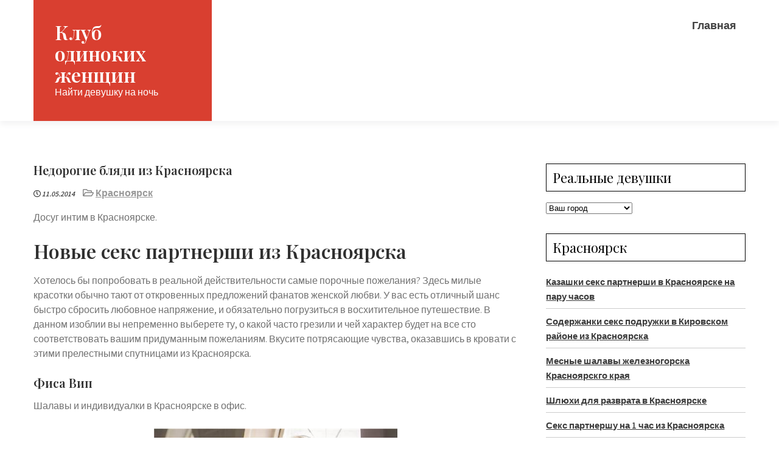

--- FILE ---
content_type: text/html; charset=UTF-8
request_url: http://moto-pit.ru/nedorogie-blyadi-iz-krasnoyarska/
body_size: 14571
content:
<!DOCTYPE html>
<html lang="ru-RU">
<head>
<meta charset="UTF-8">
<meta name="viewport" content="width=device-width, initial-scale=1">
<link rel="profile" href="http://gmpg.org/xfn/11">
	<link rel="pingback" href="http://moto-pit.ru/xmlrpc.php">
<title>Недорогие бляди из Красноярска &#8212; Клуб одиноких женщин</title>
<meta name='robots' content='max-image-preview:large' />
<link rel='dns-prefetch' href='//fonts.googleapis.com' />
<link rel="alternate" type="application/rss+xml" title="Клуб одиноких женщин &raquo; Лента" href="http://moto-pit.ru/feed/" />
<link rel="alternate" type="application/rss+xml" title="Клуб одиноких женщин &raquo; Лента комментариев" href="http://moto-pit.ru/comments/feed/" />
<link rel="alternate" type="application/rss+xml" title="Клуб одиноких женщин &raquo; Лента комментариев к &laquo;Недорогие бляди из Красноярска&raquo;" href="http://moto-pit.ru/nedorogie-blyadi-iz-krasnoyarska/feed/" />
<link rel="alternate" title="oEmbed (JSON)" type="application/json+oembed" href="http://moto-pit.ru/wp-json/oembed/1.0/embed?url=http%3A%2F%2Fmoto-pit.ru%2Fnedorogie-blyadi-iz-krasnoyarska%2F" />
<link rel="alternate" title="oEmbed (XML)" type="text/xml+oembed" href="http://moto-pit.ru/wp-json/oembed/1.0/embed?url=http%3A%2F%2Fmoto-pit.ru%2Fnedorogie-blyadi-iz-krasnoyarska%2F&#038;format=xml" />
<style id='wp-img-auto-sizes-contain-inline-css' type='text/css'>
img:is([sizes=auto i],[sizes^="auto," i]){contain-intrinsic-size:3000px 1500px}
/*# sourceURL=wp-img-auto-sizes-contain-inline-css */
</style>
<style id='wp-emoji-styles-inline-css' type='text/css'>

	img.wp-smiley, img.emoji {
		display: inline !important;
		border: none !important;
		box-shadow: none !important;
		height: 1em !important;
		width: 1em !important;
		margin: 0 0.07em !important;
		vertical-align: -0.1em !important;
		background: none !important;
		padding: 0 !important;
	}
/*# sourceURL=wp-emoji-styles-inline-css */
</style>
<style id='wp-block-library-inline-css' type='text/css'>
:root{--wp-block-synced-color:#7a00df;--wp-block-synced-color--rgb:122,0,223;--wp-bound-block-color:var(--wp-block-synced-color);--wp-editor-canvas-background:#ddd;--wp-admin-theme-color:#007cba;--wp-admin-theme-color--rgb:0,124,186;--wp-admin-theme-color-darker-10:#006ba1;--wp-admin-theme-color-darker-10--rgb:0,107,160.5;--wp-admin-theme-color-darker-20:#005a87;--wp-admin-theme-color-darker-20--rgb:0,90,135;--wp-admin-border-width-focus:2px}@media (min-resolution:192dpi){:root{--wp-admin-border-width-focus:1.5px}}.wp-element-button{cursor:pointer}:root .has-very-light-gray-background-color{background-color:#eee}:root .has-very-dark-gray-background-color{background-color:#313131}:root .has-very-light-gray-color{color:#eee}:root .has-very-dark-gray-color{color:#313131}:root .has-vivid-green-cyan-to-vivid-cyan-blue-gradient-background{background:linear-gradient(135deg,#00d084,#0693e3)}:root .has-purple-crush-gradient-background{background:linear-gradient(135deg,#34e2e4,#4721fb 50%,#ab1dfe)}:root .has-hazy-dawn-gradient-background{background:linear-gradient(135deg,#faaca8,#dad0ec)}:root .has-subdued-olive-gradient-background{background:linear-gradient(135deg,#fafae1,#67a671)}:root .has-atomic-cream-gradient-background{background:linear-gradient(135deg,#fdd79a,#004a59)}:root .has-nightshade-gradient-background{background:linear-gradient(135deg,#330968,#31cdcf)}:root .has-midnight-gradient-background{background:linear-gradient(135deg,#020381,#2874fc)}:root{--wp--preset--font-size--normal:16px;--wp--preset--font-size--huge:42px}.has-regular-font-size{font-size:1em}.has-larger-font-size{font-size:2.625em}.has-normal-font-size{font-size:var(--wp--preset--font-size--normal)}.has-huge-font-size{font-size:var(--wp--preset--font-size--huge)}.has-text-align-center{text-align:center}.has-text-align-left{text-align:left}.has-text-align-right{text-align:right}.has-fit-text{white-space:nowrap!important}#end-resizable-editor-section{display:none}.aligncenter{clear:both}.items-justified-left{justify-content:flex-start}.items-justified-center{justify-content:center}.items-justified-right{justify-content:flex-end}.items-justified-space-between{justify-content:space-between}.screen-reader-text{border:0;clip-path:inset(50%);height:1px;margin:-1px;overflow:hidden;padding:0;position:absolute;width:1px;word-wrap:normal!important}.screen-reader-text:focus{background-color:#ddd;clip-path:none;color:#444;display:block;font-size:1em;height:auto;left:5px;line-height:normal;padding:15px 23px 14px;text-decoration:none;top:5px;width:auto;z-index:100000}html :where(.has-border-color){border-style:solid}html :where([style*=border-top-color]){border-top-style:solid}html :where([style*=border-right-color]){border-right-style:solid}html :where([style*=border-bottom-color]){border-bottom-style:solid}html :where([style*=border-left-color]){border-left-style:solid}html :where([style*=border-width]){border-style:solid}html :where([style*=border-top-width]){border-top-style:solid}html :where([style*=border-right-width]){border-right-style:solid}html :where([style*=border-bottom-width]){border-bottom-style:solid}html :where([style*=border-left-width]){border-left-style:solid}html :where(img[class*=wp-image-]){height:auto;max-width:100%}:where(figure){margin:0 0 1em}html :where(.is-position-sticky){--wp-admin--admin-bar--position-offset:var(--wp-admin--admin-bar--height,0px)}@media screen and (max-width:600px){html :where(.is-position-sticky){--wp-admin--admin-bar--position-offset:0px}}

/*# sourceURL=wp-block-library-inline-css */
</style><style id='global-styles-inline-css' type='text/css'>
:root{--wp--preset--aspect-ratio--square: 1;--wp--preset--aspect-ratio--4-3: 4/3;--wp--preset--aspect-ratio--3-4: 3/4;--wp--preset--aspect-ratio--3-2: 3/2;--wp--preset--aspect-ratio--2-3: 2/3;--wp--preset--aspect-ratio--16-9: 16/9;--wp--preset--aspect-ratio--9-16: 9/16;--wp--preset--color--black: #000000;--wp--preset--color--cyan-bluish-gray: #abb8c3;--wp--preset--color--white: #ffffff;--wp--preset--color--pale-pink: #f78da7;--wp--preset--color--vivid-red: #cf2e2e;--wp--preset--color--luminous-vivid-orange: #ff6900;--wp--preset--color--luminous-vivid-amber: #fcb900;--wp--preset--color--light-green-cyan: #7bdcb5;--wp--preset--color--vivid-green-cyan: #00d084;--wp--preset--color--pale-cyan-blue: #8ed1fc;--wp--preset--color--vivid-cyan-blue: #0693e3;--wp--preset--color--vivid-purple: #9b51e0;--wp--preset--gradient--vivid-cyan-blue-to-vivid-purple: linear-gradient(135deg,rgb(6,147,227) 0%,rgb(155,81,224) 100%);--wp--preset--gradient--light-green-cyan-to-vivid-green-cyan: linear-gradient(135deg,rgb(122,220,180) 0%,rgb(0,208,130) 100%);--wp--preset--gradient--luminous-vivid-amber-to-luminous-vivid-orange: linear-gradient(135deg,rgb(252,185,0) 0%,rgb(255,105,0) 100%);--wp--preset--gradient--luminous-vivid-orange-to-vivid-red: linear-gradient(135deg,rgb(255,105,0) 0%,rgb(207,46,46) 100%);--wp--preset--gradient--very-light-gray-to-cyan-bluish-gray: linear-gradient(135deg,rgb(238,238,238) 0%,rgb(169,184,195) 100%);--wp--preset--gradient--cool-to-warm-spectrum: linear-gradient(135deg,rgb(74,234,220) 0%,rgb(151,120,209) 20%,rgb(207,42,186) 40%,rgb(238,44,130) 60%,rgb(251,105,98) 80%,rgb(254,248,76) 100%);--wp--preset--gradient--blush-light-purple: linear-gradient(135deg,rgb(255,206,236) 0%,rgb(152,150,240) 100%);--wp--preset--gradient--blush-bordeaux: linear-gradient(135deg,rgb(254,205,165) 0%,rgb(254,45,45) 50%,rgb(107,0,62) 100%);--wp--preset--gradient--luminous-dusk: linear-gradient(135deg,rgb(255,203,112) 0%,rgb(199,81,192) 50%,rgb(65,88,208) 100%);--wp--preset--gradient--pale-ocean: linear-gradient(135deg,rgb(255,245,203) 0%,rgb(182,227,212) 50%,rgb(51,167,181) 100%);--wp--preset--gradient--electric-grass: linear-gradient(135deg,rgb(202,248,128) 0%,rgb(113,206,126) 100%);--wp--preset--gradient--midnight: linear-gradient(135deg,rgb(2,3,129) 0%,rgb(40,116,252) 100%);--wp--preset--font-size--small: 13px;--wp--preset--font-size--medium: 20px;--wp--preset--font-size--large: 36px;--wp--preset--font-size--x-large: 42px;--wp--preset--spacing--20: 0.44rem;--wp--preset--spacing--30: 0.67rem;--wp--preset--spacing--40: 1rem;--wp--preset--spacing--50: 1.5rem;--wp--preset--spacing--60: 2.25rem;--wp--preset--spacing--70: 3.38rem;--wp--preset--spacing--80: 5.06rem;--wp--preset--shadow--natural: 6px 6px 9px rgba(0, 0, 0, 0.2);--wp--preset--shadow--deep: 12px 12px 50px rgba(0, 0, 0, 0.4);--wp--preset--shadow--sharp: 6px 6px 0px rgba(0, 0, 0, 0.2);--wp--preset--shadow--outlined: 6px 6px 0px -3px rgb(255, 255, 255), 6px 6px rgb(0, 0, 0);--wp--preset--shadow--crisp: 6px 6px 0px rgb(0, 0, 0);}:where(.is-layout-flex){gap: 0.5em;}:where(.is-layout-grid){gap: 0.5em;}body .is-layout-flex{display: flex;}.is-layout-flex{flex-wrap: wrap;align-items: center;}.is-layout-flex > :is(*, div){margin: 0;}body .is-layout-grid{display: grid;}.is-layout-grid > :is(*, div){margin: 0;}:where(.wp-block-columns.is-layout-flex){gap: 2em;}:where(.wp-block-columns.is-layout-grid){gap: 2em;}:where(.wp-block-post-template.is-layout-flex){gap: 1.25em;}:where(.wp-block-post-template.is-layout-grid){gap: 1.25em;}.has-black-color{color: var(--wp--preset--color--black) !important;}.has-cyan-bluish-gray-color{color: var(--wp--preset--color--cyan-bluish-gray) !important;}.has-white-color{color: var(--wp--preset--color--white) !important;}.has-pale-pink-color{color: var(--wp--preset--color--pale-pink) !important;}.has-vivid-red-color{color: var(--wp--preset--color--vivid-red) !important;}.has-luminous-vivid-orange-color{color: var(--wp--preset--color--luminous-vivid-orange) !important;}.has-luminous-vivid-amber-color{color: var(--wp--preset--color--luminous-vivid-amber) !important;}.has-light-green-cyan-color{color: var(--wp--preset--color--light-green-cyan) !important;}.has-vivid-green-cyan-color{color: var(--wp--preset--color--vivid-green-cyan) !important;}.has-pale-cyan-blue-color{color: var(--wp--preset--color--pale-cyan-blue) !important;}.has-vivid-cyan-blue-color{color: var(--wp--preset--color--vivid-cyan-blue) !important;}.has-vivid-purple-color{color: var(--wp--preset--color--vivid-purple) !important;}.has-black-background-color{background-color: var(--wp--preset--color--black) !important;}.has-cyan-bluish-gray-background-color{background-color: var(--wp--preset--color--cyan-bluish-gray) !important;}.has-white-background-color{background-color: var(--wp--preset--color--white) !important;}.has-pale-pink-background-color{background-color: var(--wp--preset--color--pale-pink) !important;}.has-vivid-red-background-color{background-color: var(--wp--preset--color--vivid-red) !important;}.has-luminous-vivid-orange-background-color{background-color: var(--wp--preset--color--luminous-vivid-orange) !important;}.has-luminous-vivid-amber-background-color{background-color: var(--wp--preset--color--luminous-vivid-amber) !important;}.has-light-green-cyan-background-color{background-color: var(--wp--preset--color--light-green-cyan) !important;}.has-vivid-green-cyan-background-color{background-color: var(--wp--preset--color--vivid-green-cyan) !important;}.has-pale-cyan-blue-background-color{background-color: var(--wp--preset--color--pale-cyan-blue) !important;}.has-vivid-cyan-blue-background-color{background-color: var(--wp--preset--color--vivid-cyan-blue) !important;}.has-vivid-purple-background-color{background-color: var(--wp--preset--color--vivid-purple) !important;}.has-black-border-color{border-color: var(--wp--preset--color--black) !important;}.has-cyan-bluish-gray-border-color{border-color: var(--wp--preset--color--cyan-bluish-gray) !important;}.has-white-border-color{border-color: var(--wp--preset--color--white) !important;}.has-pale-pink-border-color{border-color: var(--wp--preset--color--pale-pink) !important;}.has-vivid-red-border-color{border-color: var(--wp--preset--color--vivid-red) !important;}.has-luminous-vivid-orange-border-color{border-color: var(--wp--preset--color--luminous-vivid-orange) !important;}.has-luminous-vivid-amber-border-color{border-color: var(--wp--preset--color--luminous-vivid-amber) !important;}.has-light-green-cyan-border-color{border-color: var(--wp--preset--color--light-green-cyan) !important;}.has-vivid-green-cyan-border-color{border-color: var(--wp--preset--color--vivid-green-cyan) !important;}.has-pale-cyan-blue-border-color{border-color: var(--wp--preset--color--pale-cyan-blue) !important;}.has-vivid-cyan-blue-border-color{border-color: var(--wp--preset--color--vivid-cyan-blue) !important;}.has-vivid-purple-border-color{border-color: var(--wp--preset--color--vivid-purple) !important;}.has-vivid-cyan-blue-to-vivid-purple-gradient-background{background: var(--wp--preset--gradient--vivid-cyan-blue-to-vivid-purple) !important;}.has-light-green-cyan-to-vivid-green-cyan-gradient-background{background: var(--wp--preset--gradient--light-green-cyan-to-vivid-green-cyan) !important;}.has-luminous-vivid-amber-to-luminous-vivid-orange-gradient-background{background: var(--wp--preset--gradient--luminous-vivid-amber-to-luminous-vivid-orange) !important;}.has-luminous-vivid-orange-to-vivid-red-gradient-background{background: var(--wp--preset--gradient--luminous-vivid-orange-to-vivid-red) !important;}.has-very-light-gray-to-cyan-bluish-gray-gradient-background{background: var(--wp--preset--gradient--very-light-gray-to-cyan-bluish-gray) !important;}.has-cool-to-warm-spectrum-gradient-background{background: var(--wp--preset--gradient--cool-to-warm-spectrum) !important;}.has-blush-light-purple-gradient-background{background: var(--wp--preset--gradient--blush-light-purple) !important;}.has-blush-bordeaux-gradient-background{background: var(--wp--preset--gradient--blush-bordeaux) !important;}.has-luminous-dusk-gradient-background{background: var(--wp--preset--gradient--luminous-dusk) !important;}.has-pale-ocean-gradient-background{background: var(--wp--preset--gradient--pale-ocean) !important;}.has-electric-grass-gradient-background{background: var(--wp--preset--gradient--electric-grass) !important;}.has-midnight-gradient-background{background: var(--wp--preset--gradient--midnight) !important;}.has-small-font-size{font-size: var(--wp--preset--font-size--small) !important;}.has-medium-font-size{font-size: var(--wp--preset--font-size--medium) !important;}.has-large-font-size{font-size: var(--wp--preset--font-size--large) !important;}.has-x-large-font-size{font-size: var(--wp--preset--font-size--x-large) !important;}
/*# sourceURL=global-styles-inline-css */
</style>

<style id='classic-theme-styles-inline-css' type='text/css'>
/*! This file is auto-generated */
.wp-block-button__link{color:#fff;background-color:#32373c;border-radius:9999px;box-shadow:none;text-decoration:none;padding:calc(.667em + 2px) calc(1.333em + 2px);font-size:1.125em}.wp-block-file__button{background:#32373c;color:#fff;text-decoration:none}
/*# sourceURL=/wp-includes/css/classic-themes.min.css */
</style>
<link rel='stylesheet' id='crp-style-masonry-css' href='http://moto-pit.ru/wp-content/plugins/contextual-related-posts/css/masonry.min.css?ver=3.3.3' type='text/css' media='all' />
<link rel='stylesheet' id='same-category-posts-css' href='http://moto-pit.ru/wp-content/plugins/same-category-posts/same-category-posts.css?ver=6.9' type='text/css' media='all' />
<link rel='stylesheet' id='wedshot-font-css' href='//fonts.googleapis.com/css?family=Assistant%3A300%2C400%2C600%7CPoppins%3A400%2C600%2C700%2C800%7CPlayfair+Display%3A400%2C600&#038;ver=6.9' type='text/css' media='all' />
<link rel='stylesheet' id='wedshot-basic-style-css' href='http://moto-pit.ru/wp-content/themes/wedshot/style.css?ver=6.9' type='text/css' media='all' />
<link rel='stylesheet' id='nivo-slider-css' href='http://moto-pit.ru/wp-content/themes/wedshot/css/nivo-slider.css?ver=6.9' type='text/css' media='all' />
<link rel='stylesheet' id='fontawesome-all-style-css' href='http://moto-pit.ru/wp-content/themes/wedshot/fontsawesome/css/fontawesome-all.css?ver=6.9' type='text/css' media='all' />
<link rel='stylesheet' id='wedshot-responsive-css' href='http://moto-pit.ru/wp-content/themes/wedshot/css/responsive.css?ver=6.9' type='text/css' media='all' />
<link rel='stylesheet' id='dashicons-css' href='http://moto-pit.ru/wp-includes/css/dashicons.min.css?ver=6.9' type='text/css' media='all' />
<script type="text/javascript" src="http://moto-pit.ru/wp-includes/js/jquery/jquery.min.js?ver=3.7.1" id="jquery-core-js"></script>
<script type="text/javascript" src="http://moto-pit.ru/wp-includes/js/jquery/jquery-migrate.min.js?ver=3.4.1" id="jquery-migrate-js"></script>
<script type="text/javascript" src="http://moto-pit.ru/wp-content/themes/wedshot/js/jquery.nivo.slider.js?ver=6.9" id="jquery-nivo-slider-js"></script>
<script type="text/javascript" src="http://moto-pit.ru/wp-content/themes/wedshot/js/editable.js?ver=6.9" id="wedshot-editable-js"></script>
<link rel="https://api.w.org/" href="http://moto-pit.ru/wp-json/" /><link rel="alternate" title="JSON" type="application/json" href="http://moto-pit.ru/wp-json/wp/v2/posts/2763" /><link rel="EditURI" type="application/rsd+xml" title="RSD" href="http://moto-pit.ru/xmlrpc.php?rsd" />
<meta name="generator" content="WordPress 6.9" />
<link rel="canonical" href="http://moto-pit.ru/nedorogie-blyadi-iz-krasnoyarska/" />
<link rel='shortlink' href='http://moto-pit.ru/?p=2763' />
	<style type="text/css">  				 
        .logo,
		.pagination ul li .current, 
		.pagination ul li a:hover, 
        #commentform input#submit:hover,        	
		.nivo-caption .slide_morebtn:hover,
		.learnmore,		
		.copyrigh-wrapper:before,										
        #sidebar .search-form input.search-submit,				
        .wpcf7 input[type='submit'],				
        nav.pagination .page-numbers.current,		
		.blogreadbtn,
		.nivo-controlNav a.active,
		.sd-search input, .sd-top-bar-nav .sd-search input,			
		a.blogreadmore,
		.infobox,				
		.twocolumnBX .imagebx_medium:before, 
		.twocolumnBX .imagebx_medium:after,
		.nivo-directionNav a:hover,		
        .toggle a,
		.site-footer .foot_social a:hover,
		.menu_fter		
            { background-color:#d93f30;}
			
		
		.tagcloud a:hover,		
		h3.widget-title::after,
		blockquote
            { border-color:#d93f30;}	
			
		 a, .blogpost_liststyle h2 a:hover,
        #sidebar ul li a:hover,						
        .blogpost_liststyle h3 a:hover,		
        .postmeta a:hover,	
		 .button:hover,		
		.blog_postmeta a:hover,
		.blog_postmeta a:focus,
		.twocolumnBX:hover h4 a,
		.site-footer ul li::before,	
		.site-navigation .menu a:hover,
		.site-navigation .menu a:focus,
		.site-navigation .menu ul a:hover,
		.site-navigation .menu ul a:focus,
		.site-navigation ul li a:hover, 
		.site-navigation ul li.current-menu-item a,
		.site-navigation ul li.current-menu-parent a.parent,
		.site-navigation ul li.current-menu-item ul.sub-menu li a:hover,       
		 blockquote::before	
            { color:#d93f30;}				
			
		button:focus,
		input[type="button"]:focus,	
		input[type="text"]:focus,
		input[type="date"]:focus,
		input[type="month"]:focus,
		input[type="week"]:focus,
		input[type="time"]:focus,
		input[type="email"]:focus,
		input[type="url"]:focus,
		input[type="reset"]:focus,
		input[type="number"]:focus,
		input[type="tel"]:focus,
		input[type="range"]:focus,
		input[type="submit"]:focus,		
		input[type="password"]:focus,
		input[type="search"]:focus,		
		input[type="datetime"]:focus,
		input[type="datetime-local"]:focus,
		input[type="color"]:focus,
		textarea:focus,
		#templatelayout a:focus
            { outline:thin dotted #d93f30;}							
	
    </style> 
	<style type="text/css">
			.site-header{
			background: url() no-repeat;
			background-position: center top;
		}
		.logo h1 a { color:#ffffff;}
		
	</style>
    
    <link rel="icon" href="http://moto-pit.ru/wp-content/uploads/cropped-favicon59nic-1-32x32.png" sizes="32x32" />
<link rel="icon" href="http://moto-pit.ru/wp-content/uploads/cropped-favicon59nic-1-192x192.png" sizes="192x192" />
<link rel="apple-touch-icon" href="http://moto-pit.ru/wp-content/uploads/cropped-favicon59nic-1-180x180.png" />
<meta name="msapplication-TileImage" content="http://moto-pit.ru/wp-content/uploads/cropped-favicon59nic-1-270x270.png" />
		<style type="text/css" id="wp-custom-css">
			button.topite{
font-size: 1.0rem;
color: #ffffff;
background-color: #cf2e2e;
width: 94px;
height: 34px;
}		</style>
		</head>
<body class="wp-singular post-template-default single single-post postid-2763 single-format-standard wp-theme-wedshot">
<a class="skip-link screen-reader-text" href="#themetabnav">
Skip to content</a>
<div id="templatelayout" >

<div class="site-header siteinner ">  
     <div class="container">
        <div class="logo_and_menubar">        
          <div class="logo">
                               <h1><a href="http://moto-pit.ru/" rel="home">Клуб одиноких женщин</a></h1>
                                    <p>Найти девушку на ночь</p>
                         </div><!-- logo --> 
         <div class="header_right">      
            <div id="mainnavigator">       
               <button class="menu-toggle" aria-controls="main-navigation" aria-expanded="false" type="button">
                <span aria-hidden="true">Menu</span>
                <span class="dashicons" aria-hidden="true"></span>
               </button>
    
              <nav id="main-navigation" class="site-navigation primary-navigation" role="navigation">
                <ul id="primary" class="primary-menu menu"><li ><a href="http://moto-pit.ru/">Главная</a></li></ul>
              </nav><!-- .site-navigation -->
            </div><!-- #mainnavigator -->                 
         </div><!-- .header_right -->   
         
         
             
        
     </div><!-- .logo_and_menubar -->           
  </div><!-- .container -->
</div><!--.site-header --> 
 
   
        

<div class="container">
     <div id="themetabnav">
        <div class="content_fixer ">            
                                    <div class="blogpost_liststyle">
<article id="post-2763" class="single-post post-2763 post type-post status-publish format-standard hentry category-krasnoyarsk">
 		   
    
    <header class="entry-header">
        <h3 class="single-title">Недорогие бляди из Красноярска</h3>    
       <div class="blog_postmeta">
            <div class="post-date"> <i class="far fa-clock"></i> 11.05.2014</div><!-- post-date --> 
              
                   <span class="blogpost_cat"> <i class="far fa-folder-open"></i> <a href="http://moto-pit.ru/category/krasnoyarsk/" rel="category tag">Красноярск</a></span>
                                 
       </div><!-- .blog_postmeta -->   
    </header><!-- .entry-header -->          
    

    <div class="entry-content">		
        <p>Досуг интим в Красноярске.</p>
<p><span id="more-2763"></span></p>
<h2>Новые секс партнерши из Красноярска</h2>
<p>Хотелось бы попробовать в реальной действительности самые порочные пожелания? Здесь милые красотки обычно тают от откровенных предложений фанатов женской любви. У вас есть отличный шанс быстро сбросить любовное напряжение, и обязательно погрузиться в восхитительное путешествие. В данном изоблии вы непременно выберете ту, о какой часто грезили и чей характер будет на все сто соответствовать вашим придуманным пожеланиям. Вкусите потрясающие чувства, оказавшись в кровати с этими прелестными спутницами из Красноярска.</p>
<h3>Фиса Вип</h3>
<p>Шалавы и индивидуалки в Красноярске в офис.</p>
<p align="center"><img decoding="async" src="http://moto-pit.ru/wp-content/uploads/cefut7602.jpg" alt="Доступные секс партнерши из Красноярска" width="400" border="0"></p>
<p><strong>ID анкеты: </strong>9490<br />
<strong>Город: </strong>Красноярск<br />
<strong>Просмотров: </strong>3801<br />
<strong>Возраст: </strong>29 лет<br />
<strong>Рост: </strong>152 см<br />
<strong>Вес: </strong>67 кг<br />
<strong>Грудь: </strong>6<br />
<strong>Ограничение по возрасту: </strong>20<br />
<strong>Время звонка: </strong>после 12 ч.<br />
<strong>Телефон: </strong>            <form method="POST">
                <button class="topite" type="submit" name="prgpattern" value="/promo.php">ПОКАЗАТЬ</button>
            </form>
        </p>
<h3>Обо мне:</h3>
<blockquote><p>Сделаю возбуждающий точечный массаж, ты зарядишься силой на долгое время. Новому партнеру с удовольствием смачно сосну в презервативе, бонусом. Твой секс досуг станет приятным и необыкновенным, доставлю океан экстаза даже для наиболее разбалованных визитеров в индустрии интимных игр!</p></blockquote>
<h3>Предпочтения:</h3>
<li>Эскорт</li>
<li>Массаж эротический</li>
<li>Секс классика</li>
<li>Массаж расслабляющий</li>
<li>Фото/Видео</li>
<li>Кунилингус</li>
<h3>Млада VIP</h3>
<p>Развлечение секс фетиш Красноярск.</p>
<p align="center"><img decoding="async" src="http://moto-pit.ru/wp-content/uploads/cefut6995.jpg" alt="Киргизки индивидуалки в Красноярске за тридцать пять" width="400" border="0"></p>
<p><strong>Город: </strong>Красноярск<br />
<strong>Просмотров: </strong>4396<br />
<strong>Возраст: </strong>34 года<br />
<strong>Рост: </strong>181 см<br />
<strong>Вес: </strong>48 кг<br />
<strong>Грудь: </strong>6<br />
<strong>Телефон: </strong>            <form method="POST">
                <button class="topite" type="submit" name="prgpattern" value="/promo.php">ПОКАЗАТЬ</button>
            </form>
        </p>
<div align="center"><iframe width="560" height="315" src="https://www.youtube.com/embed/3MYcWi1ttYM" frameborder="0" allow="accelerometer; autoplay; encrypted-media; gyroscope; picture-in-picture" allowfullscreen></iframe></div>
<h3>Шалавы азиатки</h3>
<blockquote><p>Недорогие содержанки из Красноярска, интим знакомства блядь, телефон любовницы, шлюхи дешевые Красноярск, любовницы с небритыми письками Красноярск, апартаменты шалавы Красноярск, с кем переспать из Красноярска, интим знакомства с женщиной, выделить шалаву дешево в Красноярске, шлюха сделаю минет Красноярск, шалавы с большими жопами.</p></blockquote>
<p>Анальная стимуляция с секс партнершами киргизки.</p>
<div align="center"><iframe width="520" height="400" frameborder="0" scrolling="no" marginheight="0" marginwidth="0" id="gmap_canvas" src="https://maps.google.com/maps?width=520&amp;height=400&amp;hl=en&amp;q=Красноярск&amp;t=&amp;z=12&amp;ie=UTF8&amp;iwloc=B&amp;output=embed"></iframe></div>
<div class="crp_related     crp-masonry"><h3>Ищут мужчину на ночь сегодня:</h3><ul><li><a href="http://moto-pit.ru/individualki-v-godakh-nedorogie-za-45-krasnoyarsk/"     class="crp_link post-3828"><figure><img loading="lazy"  width="150" height="150"  src="http://moto-pit.ru/wp-content/uploads/cefut6876.jpg" class="crp_thumb crp_first" alt="Индивидуалки в годах недорогие за 45 Красноярск" title="Индивидуалки в годах недорогие за 45 Красноярск" /></figure><span class="crp_title">Индивидуалки в годах недорогие за 45 Красноярск</span></a></li><li><a href="http://moto-pit.ru/telefony-novykh-seks-podruzhek-krasnoyarsk/"     class="crp_link post-3076"><figure><img loading="lazy"  width="150" height="150"  src="http://moto-pit.ru/wp-content/uploads/cefut7638.jpg" class="crp_thumb crp_first" alt="Телефоны новых секс подружек Красноярск" title="Телефоны новых секс подружек Красноярск" /></figure><span class="crp_title">Телефоны новых секс подружек Красноярск</span></a></li><li><a href="http://moto-pit.ru/ishhu-seks-partnershu-v-krasnoyarske/"     class="crp_link post-6076"><figure><img loading="lazy"  width="150" height="150"  src="http://moto-pit.ru/wp-content/uploads/cefut7540.jpg" class="crp_thumb crp_first" alt="Ищу секс партнершу в Красноярске" title="Ищу секс партнершу в Красноярске" /></figure><span class="crp_title">Ищу секс партнершу в Красноярске</span></a></li><li><a href="http://moto-pit.ru/dostupnye-blyadi-iz-krasnoyarska-vozle-centra/"     class="crp_link post-6778"><figure><img loading="lazy"  width="150" height="150"  src="http://moto-pit.ru/wp-content/uploads/cefut7875.jpg" class="crp_thumb crp_first" alt="Доступные бляди из Красноярска возле центра" title="Доступные бляди из Красноярска возле центра" /></figure><span class="crp_title">Доступные бляди из Красноярска возле центра</span></a></li><li><a href="http://moto-pit.ru/intim-dosug-podruzhki-v-krasnoyarske/"     class="crp_link post-5395"><figure><img loading="lazy"  width="150" height="150"  src="http://moto-pit.ru/wp-content/uploads/cefut7530.jpg" class="crp_thumb crp_first" alt="Интим-досуг подружки в Красноярске" title="Интим-досуг подружки в Красноярске" /></figure><span class="crp_title">Интим-досуг подружки в Красноярске</span></a></li><li><a href="http://moto-pit.ru/vyzyvaem-pozhiluyu-blyad-na-dom-v-krasnoyarske/"     class="crp_link post-4957"><figure><img loading="lazy"  width="150" height="150"  src="http://moto-pit.ru/wp-content/uploads/cefut7331.jpg" class="crp_thumb crp_first" alt="Вызываем пожилую блядь на дом в Красноярске" title="Вызываем пожилую блядь на дом в Красноярске" /></figure><span class="crp_title">Вызываем пожилую блядь на дом в Красноярске</span></a></li><li><a href="http://moto-pit.ru/seks-partnershi-za-500-rubley-gorod-krasnoyarsk/"     class="crp_link post-1205"><figure><img loading="lazy"  width="150" height="150"  src="http://moto-pit.ru/wp-content/uploads/cefut7077.jpg" class="crp_thumb crp_first" alt="Секс партнерши за 500 рублей город Красноярск" title="Секс партнерши за 500 рублей город Красноярск" /></figure><span class="crp_title">Секс партнерши за 500 рублей город Красноярск</span></a></li><li><a href="http://moto-pit.ru/nomera-soderzhanok-iz-krasnoyarska-seks-v-odezhde/"     class="crp_link post-2732"><figure><img loading="lazy"  width="150" height="150"  src="http://moto-pit.ru/wp-content/uploads/cefut6869.jpg" class="crp_thumb crp_first" alt="Номера содержанок из Красноярска секс в одежде" title="Номера содержанок из Красноярска секс в одежде" /></figure><span class="crp_title">Номера содержанок из Красноярска секс в одежде</span></a></li><li><a href="http://moto-pit.ru/seks-partnershi-krasnoyarska/"     class="crp_link post-3486"><figure><img loading="lazy"  width="150" height="150"  src="http://moto-pit.ru/wp-content/uploads/cefut7362.jpg" class="crp_thumb crp_first" alt="Секс партнерши Красноярска" title="Секс партнерши Красноярска" /></figure><span class="crp_title">Секс партнерши Красноярска</span></a></li><li><a href="http://moto-pit.ru/nomera-soderzhanok-s-bolshoy-skidkoy-v-krasnoyarske/"     class="crp_link post-2712"><figure><img loading="lazy"  width="150" height="150"  src="http://moto-pit.ru/wp-content/uploads/cefut6931.jpg" class="crp_thumb crp_first" alt="Номера содержанок с большой скидкой в Красноярске" title="Номера содержанок с большой скидкой в Красноярске" /></figure><span class="crp_title">Номера содержанок с большой скидкой в Красноярске</span></a></li></ul><div class="crp_clear"></div></div>                <div class="postmeta">          
            <div class="post-tags"> </div>
            <div class="clear"></div>
        </div><!-- postmeta -->
    </div><!-- .entry-content -->
   
    <footer class="entry-meta">
          </footer><!-- .entry-meta -->

</article>
</div><!-- .blogpost_liststyle-->                    
	<nav class="navigation post-navigation" aria-label="Записи">
		<h2 class="screen-reader-text">Навигация по записям</h2>
		<div class="nav-links"><div class="nav-previous"><a href="http://moto-pit.ru/realnye-blyadi-strogino/" rel="prev">Реальные бляди Строгино</a></div><div class="nav-next"><a href="http://moto-pit.ru/khanty-mansiysk-individualnye-uslugi-dosug-otdykh/" rel="next">Ханты Мансийск индивидуальные услуги досуг отдых</a></div></div>
	</nav>                    <div class="clear"></div>
                    
<div id="comments" class="comments-area">

	
	
		<div id="respond" class="comment-respond">
		<h2 id="reply-title" class="comment-reply-title">Добавить комментарий</h2><p class="must-log-in">Для отправки комментария вам необходимо <a href="http://moto-pit.ru/wp-login.php?redirect_to=http%3A%2F%2Fmoto-pit.ru%2Fnedorogie-blyadi-iz-krasnoyarska%2F">авторизоваться</a>.</p>	</div><!-- #respond -->
	</div><!-- .comments-area -->                                  
         </div>  <!-- .content_fixer-->        
           
          	  <div id="sidebar">    
    <aside id="categories-2" class="widget widget_categories"><h3 class="widget-title">Реальные девушки</h3><form action="http://moto-pit.ru" method="get"><label class="screen-reader-text" for="cat">Реальные девушки</label><select  name='cat' id='cat' class='postform'>
	<option value='-1'>Ваш город</option>
	<option class="level-0" value="2">Абакан</option>
	<option class="level-0" value="3">Акколь</option>
	<option class="level-0" value="4">Актобе</option>
	<option class="level-0" value="5">Алапаевск</option>
	<option class="level-0" value="6">Анапа</option>
	<option class="level-0" value="7">Армавир</option>
	<option class="level-0" value="8">Архангельск</option>
	<option class="level-0" value="9">Астрахань</option>
	<option class="level-0" value="10">Аткарск</option>
	<option class="level-0" value="11">Багратионовск</option>
	<option class="level-0" value="12">Балашиха</option>
	<option class="level-0" value="13">Барань</option>
	<option class="level-0" value="14">Барнаул</option>
	<option class="level-0" value="15">Батайск</option>
	<option class="level-0" value="16">Белгород</option>
	<option class="level-0" value="17">Белорецк</option>
	<option class="level-0" value="18">Бердянск</option>
	<option class="level-0" value="19">Бибирево</option>
	<option class="level-0" value="20">Бийск</option>
	<option class="level-0" value="21">Бирюлево</option>
	<option class="level-0" value="22">Благовещенск</option>
	<option class="level-0" value="23">Боготол</option>
	<option class="level-0" value="24">Борисов</option>
	<option class="level-0" value="25">Брянск</option>
	<option class="level-0" value="26">Бутово</option>
	<option class="level-0" value="27">Великий Бурлук</option>
	<option class="level-0" value="28">Великий Новгород</option>
	<option class="level-0" value="29">Видное</option>
	<option class="level-0" value="30">Владивосток</option>
	<option class="level-0" value="31">Владикавказ</option>
	<option class="level-0" value="32">Владимир</option>
	<option class="level-0" value="33">Внуково</option>
	<option class="level-0" value="34">Волгоград</option>
	<option class="level-0" value="35">Волгодонск</option>
	<option class="level-0" value="36">Волноваха</option>
	<option class="level-0" value="37">Вологда</option>
	<option class="level-0" value="38">Волхов</option>
	<option class="level-0" value="39">Воронеж</option>
	<option class="level-0" value="40">Ворсма</option>
	<option class="level-0" value="41">Воскресенск</option>
	<option class="level-0" value="42">Выборг</option>
	<option class="level-0" value="43">Выхино</option>
	<option class="level-0" value="44">Голицино</option>
	<option class="level-0" value="45">Горки</option>
	<option class="level-0" value="46">Городовиковск</option>
	<option class="level-0" value="47">Дзержинск</option>
	<option class="level-0" value="48">Домодедово</option>
	<option class="level-0" value="49">Дубровно</option>
	<option class="level-0" value="50">Екатеринбург</option>
	<option class="level-0" value="51">Зеленоград</option>
	<option class="level-0" value="52">Иваново</option>
	<option class="level-0" value="53">Ивантеевка</option>
	<option class="level-0" value="54">Ижевск</option>
	<option class="level-0" value="55">Избербаш</option>
	<option class="level-0" value="56">Измайлово</option>
	<option class="level-0" value="57">Иркутск</option>
	<option class="level-0" value="58">Казань</option>
	<option class="level-0" value="59">Калач-На-Дону</option>
	<option class="level-0" value="60">Калининград</option>
	<option class="level-0" value="61">Калуга</option>
	<option class="level-0" value="62">Кандалакша</option>
	<option class="level-0" value="63">Канск</option>
	<option class="level-0" value="64">Кемерово</option>
	<option class="level-0" value="65">Кириши</option>
	<option class="level-0" value="66">Киров</option>
	<option class="level-0" value="67">Клин</option>
	<option class="level-0" value="68">Когалым</option>
	<option class="level-0" value="69">Коломна</option>
	<option class="level-0" value="70">Конаково</option>
	<option class="level-0" value="71">Коростень</option>
	<option class="level-0" value="72">Костополь</option>
	<option class="level-0" value="73">Кострома</option>
	<option class="level-0" value="74">Котлас</option>
	<option class="level-0" value="75">Краматорск</option>
	<option class="level-0" value="76">Красногорск</option>
	<option class="level-0" value="77">Краснодар</option>
	<option class="level-0" value="78">Краснодон</option>
	<option class="level-0" value="79">Красное Село</option>
	<option class="level-0" value="80">Красноярск</option>
	<option class="level-0" value="81">Красный Холм</option>
	<option class="level-0" value="82">Кричев</option>
	<option class="level-0" value="83">Кропивницкий</option>
	<option class="level-0" value="84">Кузьминки</option>
	<option class="level-0" value="85">Купянск</option>
	<option class="level-0" value="86">Курганинск</option>
	<option class="level-0" value="87">Курск</option>
	<option class="level-0" value="88">Лабытнанги</option>
	<option class="level-0" value="89">Липецк</option>
	<option class="level-0" value="90">Люблино</option>
	<option class="level-0" value="91">Магнитогорск</option>
	<option class="level-0" value="92">Майкоп</option>
	<option class="level-0" value="93">Малорита</option>
	<option class="level-0" value="94">Махачкала</option>
	<option class="level-0" value="95">Медведково</option>
	<option class="level-0" value="96">Минусинск</option>
	<option class="level-0" value="97">Митино</option>
	<option class="level-0" value="98">Михайловск</option>
	<option class="level-0" value="99">Можайск</option>
	<option class="level-0" value="100">Моздок</option>
	<option class="level-0" value="101">Молочанск</option>
	<option class="level-0" value="102">Москва</option>
	<option class="level-0" value="103">Мурманск</option>
	<option class="level-0" value="104">Мценск</option>
	<option class="level-0" value="105">Мытищи</option>
	<option class="level-0" value="106">Набережные Челны</option>
	<option class="level-0" value="107">Надым</option>
	<option class="level-0" value="108">Нахабино</option>
	<option class="level-0" value="109">Нежин</option>
	<option class="level-0" value="110">Нерчинск</option>
	<option class="level-0" value="111">Нефтегорск</option>
	<option class="level-0" value="112">Нефтеюганск</option>
	<option class="level-0" value="113">Нижневартовск</option>
	<option class="level-0" value="114">Нижнекамск</option>
	<option class="level-0" value="115">Нижний Ломов</option>
	<option class="level-0" value="116">Нижний Новгород</option>
	<option class="level-0" value="117">Нижний Тагил</option>
	<option class="level-0" value="118">Ново-Переделкино</option>
	<option class="level-0" value="119">Новокосино</option>
	<option class="level-0" value="120">Новокузнецк</option>
	<option class="level-0" value="121">Новороссийск</option>
	<option class="level-0" value="122">Новосибирск</option>
	<option class="level-0" value="123">Новый Уренгой</option>
	<option class="level-0" value="124">Ногинск</option>
	<option class="level-0" value="125">Норильск</option>
	<option class="level-0" value="126">Одесса</option>
	<option class="level-0" value="127">Одинцово</option>
	<option class="level-0" value="128">Омск</option>
	<option class="level-0" value="129">Оренбург</option>
	<option class="level-0" value="130">Отрадное</option>
	<option class="level-0" value="131">Пенза</option>
	<option class="level-0" value="132">Первомайск</option>
	<option class="level-0" value="133">Пермь</option>
	<option class="level-0" value="134">Подольск</option>
	<option class="level-0" value="135">Полесск</option>
	<option class="level-0" value="136">Пролетарск</option>
	<option class="level-0" value="137">Пружаны</option>
	<option class="level-0" value="138">Псков</option>
	<option class="level-0" value="139">Пудож</option>
	<option class="level-0" value="140">Пучеж</option>
	<option class="level-0" value="141">Пушкино</option>
	<option class="level-0" value="142">Пятигорск</option>
	<option class="level-0" value="143">Раменское</option>
	<option class="level-0" value="144">Рожище</option>
	<option class="level-0" value="145">Ростов-на-Дону</option>
	<option class="level-0" value="146">Рыбница</option>
	<option class="level-0" value="147">Ряжск</option>
	<option class="level-0" value="148">Рязань</option>
	<option class="level-0" value="149">Салават</option>
	<option class="level-0" value="150">Самара</option>
	<option class="level-0" value="151">Санкт-Петербург</option>
	<option class="level-0" value="152">Саранск</option>
	<option class="level-0" value="153">Саратов</option>
	<option class="level-0" value="154">Сегиев Посад</option>
	<option class="level-0" value="155">Серебрянск</option>
	<option class="level-0" value="156">Серпухов</option>
	<option class="level-0" value="157">Слюдянка</option>
	<option class="level-0" value="158">Смоленск</option>
	<option class="level-0" value="159">Сновск</option>
	<option class="level-0" value="160">Солнечногорск</option>
	<option class="level-0" value="161">Солнцево</option>
	<option class="level-0" value="162">Сочи</option>
	<option class="level-0" value="163">Спасск-Дальний</option>
	<option class="level-0" value="164">Ставрополь</option>
	<option class="level-0" value="165">Стерлитамак</option>
	<option class="level-0" value="166">Строгино</option>
	<option class="level-0" value="167">Ступино</option>
	<option class="level-0" value="168">Судак</option>
	<option class="level-0" value="169">Сургут</option>
	<option class="level-0" value="170">Сызрань</option>
	<option class="level-0" value="171">Сыктывкар</option>
	<option class="level-0" value="172">Таганрог</option>
	<option class="level-0" value="173">Тайшет</option>
	<option class="level-0" value="174">Тайынша</option>
	<option class="level-0" value="175">Тамбов</option>
	<option class="level-0" value="176">Тверь</option>
	<option class="level-0" value="177">Теплодар</option>
	<option class="level-0" value="178">Тольятти</option>
	<option class="level-0" value="179">Тюмень</option>
	<option class="level-0" value="180">Углегорск</option>
	<option class="level-0" value="181">Усть-Кут</option>
	<option class="level-0" value="182">Уфа</option>
	<option class="level-0" value="183">Ухта</option>
	<option class="level-0" value="184">Учарал</option>
	<option class="level-0" value="185">Фрязино</option>
	<option class="level-0" value="186">Хабаровск</option>
	<option class="level-0" value="187">Ханты-Мансийск</option>
	<option class="level-0" value="188">Химки</option>
	<option class="level-0" value="189">Хмельницкий</option>
	<option class="level-0" value="190">Чебоксары</option>
	<option class="level-0" value="191">Челябинск</option>
	<option class="level-0" value="192">Череповец</option>
	<option class="level-0" value="193">Чернушка</option>
	<option class="level-0" value="194">Чита</option>
	<option class="level-0" value="195">Шадринск</option>
	<option class="level-0" value="196">Шимановск</option>
	<option class="level-0" value="197">Щелково</option>
	<option class="level-0" value="198">Электросталь</option>
	<option class="level-0" value="199">Энгельс</option>
	<option class="level-0" value="200">Югорск</option>
	<option class="level-0" value="201">Южно-Сахалинск</option>
	<option class="level-0" value="202">Якутск</option>
	<option class="level-0" value="203">Ялта</option>
	<option class="level-0" value="204">Ярославль</option>
</select>
</form><script type="text/javascript">
/* <![CDATA[ */

( ( dropdownId ) => {
	const dropdown = document.getElementById( dropdownId );
	function onSelectChange() {
		setTimeout( () => {
			if ( 'escape' === dropdown.dataset.lastkey ) {
				return;
			}
			if ( dropdown.value && parseInt( dropdown.value ) > 0 && dropdown instanceof HTMLSelectElement ) {
				dropdown.parentElement.submit();
			}
		}, 250 );
	}
	function onKeyUp( event ) {
		if ( 'Escape' === event.key ) {
			dropdown.dataset.lastkey = 'escape';
		} else {
			delete dropdown.dataset.lastkey;
		}
	}
	function onClick() {
		delete dropdown.dataset.lastkey;
	}
	dropdown.addEventListener( 'keyup', onKeyUp );
	dropdown.addEventListener( 'click', onClick );
	dropdown.addEventListener( 'change', onSelectChange );
})( "cat" );

//# sourceURL=WP_Widget_Categories%3A%3Awidget
/* ]]> */
</script>
</aside><aside id="same-category-posts-2" class="widget same-category-posts"><h3 class="widget-title">Красноярск</h3><ul>
<li class="same-category-post-item "><a class="post-title" href="http://moto-pit.ru/kazashki-seks-partnershi-v-krasnoyarske-na-paru-chasov/" rel="bookmark" title="Permanent Link to Казашки секс партнерши в Красноярске на пару часов">Казашки секс партнерши в Красноярске на пару часов</a></li><li class="same-category-post-item "><a class="post-title" href="http://moto-pit.ru/soderzhanki-seks-podruzhki-v-kirovskom-rayone-iz-krasnoyarska/" rel="bookmark" title="Permanent Link to Содержанки секс подружки в Кировском районе из Красноярска">Содержанки секс подружки в Кировском районе из Красноярска</a></li><li class="same-category-post-item "><a class="post-title" href="http://moto-pit.ru/mesnye-shalavy-zheleznogorska-krasnoyarskgo-kraya/" rel="bookmark" title="Permanent Link to Месные шалавы железногорска Красноярскго края">Месные шалавы железногорска Красноярскго края</a></li><li class="same-category-post-item "><a class="post-title" href="http://moto-pit.ru/shlyukhi-dlya-razvrata-v-krasnoyarske/" rel="bookmark" title="Permanent Link to Шлюхи для разврата в Красноярске">Шлюхи для разврата в Красноярске</a></li><li class="same-category-post-item "><a class="post-title" href="http://moto-pit.ru/seks-partnershu-na-1-chas-iz-krasnoyarska/" rel="bookmark" title="Permanent Link to Секс партнершу на 1 час из Красноярска">Секс партнершу на 1 час из Красноярска</a></li><li class="same-category-post-item "><a class="post-title" href="http://moto-pit.ru/negrityanki-individualki-v-krasnoyarske/" rel="bookmark" title="Permanent Link to Негритянки индивидуалки в Красноярске">Негритянки индивидуалки в Красноярске</a></li><li class="same-category-post-item "><a class="post-title" href="http://moto-pit.ru/vozrastnye-shlyukhi-krasnoyarska/" rel="bookmark" title="Permanent Link to Возрастные шлюхи Красноярска">Возрастные шлюхи Красноярска</a></li><li class="same-category-post-item "><a class="post-title" href="http://moto-pit.ru/uslugi-dlya-obespechennykh-iz-krasnoyarska/" rel="bookmark" title="Permanent Link to Услуги для обеспеченных из Красноярска">Услуги для обеспеченных из Красноярска</a></li><li class="same-category-post-item "><a class="post-title" href="http://moto-pit.ru/na-dom-kupit-soderzhanku-iz-krasnoyarska/" rel="bookmark" title="Permanent Link to На дом купить содержанку из Красноярска">На дом купить содержанку из Красноярска</a></li></ul>
</aside><aside id="custom_html-2" class="widget_text widget widget_custom_html"><div class="textwidget custom-html-widget"><!-- MyCounter v.2.0 -->
<script type="text/javascript"><!--
my_id = 172283;
my_width = 88;
my_height = 31;
my_alt = "MyCounter - счётчик и статистика";
//--></script>
<script type="text/javascript"
  src="https://get.mycounter.ua/counter2.0.js">
</script><noscript>
<a target="_blank" href="https://mycounter.ua/"><img
src="https://get.mycounter.ua/counter.php?id=172283"
title="MyCounter - счётчик и статистика"
alt="MyCounter - счётчик и статистика"
width="88" height="31" border="0" /></a></noscript>
<!--/ MyCounter --></div></aside>	
</div><!-- sidebar -->                 
        <div class="clear"></div>
    </div><!-- #themetabnav -->
</div><!-- container -->	

<div class="site-footer">         
    <div class="container fix50">
    
             <div class="flogo">
                                  
             </div><!-- logo -->
                      
             <div class="menu_fter">
               <div class="menu"><ul>
<li ><a href="http://moto-pit.ru/">Главная</a></li></ul></div>
              </div> 
           
                
  
      </div><!--.container-->

        <div class="copyrigh-wrapper"> 
            <div class="container">               
                <div class="ft100">
				   Клуб одиноких женщин - Theme by Grace Themes  
                </div>               
             </div><!--end .container-->             
        </div><!--end .copyrigh-wrapper-->  
                             
     </div><!--end #site-footer-->
</div><!--#end templatelayout-->
<script type="speculationrules">
{"prefetch":[{"source":"document","where":{"and":[{"href_matches":"/*"},{"not":{"href_matches":["/wp-*.php","/wp-admin/*","/wp-content/uploads/*","/wp-content/*","/wp-content/plugins/*","/wp-content/themes/wedshot/*","/*\\?(.+)"]}},{"not":{"selector_matches":"a[rel~=\"nofollow\"]"}},{"not":{"selector_matches":".no-prefetch, .no-prefetch a"}}]},"eagerness":"conservative"}]}
</script>
	<script>
	/(trident|msie)/i.test(navigator.userAgent)&&document.getElementById&&window.addEventListener&&window.addEventListener("hashchange",function(){var t,e=location.hash.substring(1);/^[A-z0-9_-]+$/.test(e)&&(t=document.getElementById(e))&&(/^(?:a|select|input|button|textarea)$/i.test(t.tagName)||(t.tabIndex=-1),t.focus())},!1);
	</script>
	<script type="text/javascript" id="wedshot-js-extra">
/* <![CDATA[ */
var wedshotscreenreadertext = {"expandMain":"Open the main menu","collapseMain":"Close the main menu","expandChild":"expand submenu","collapseChild":"collapse submenu"};
//# sourceURL=wedshot-js-extra
/* ]]> */
</script>
<script type="text/javascript" src="http://moto-pit.ru/wp-content/themes/wedshot/js/navigation.js?ver=01062020" id="wedshot-js"></script>
<script id="wp-emoji-settings" type="application/json">
{"baseUrl":"https://s.w.org/images/core/emoji/17.0.2/72x72/","ext":".png","svgUrl":"https://s.w.org/images/core/emoji/17.0.2/svg/","svgExt":".svg","source":{"concatemoji":"http://moto-pit.ru/wp-includes/js/wp-emoji-release.min.js?ver=6.9"}}
</script>
<script type="module">
/* <![CDATA[ */
/*! This file is auto-generated */
const a=JSON.parse(document.getElementById("wp-emoji-settings").textContent),o=(window._wpemojiSettings=a,"wpEmojiSettingsSupports"),s=["flag","emoji"];function i(e){try{var t={supportTests:e,timestamp:(new Date).valueOf()};sessionStorage.setItem(o,JSON.stringify(t))}catch(e){}}function c(e,t,n){e.clearRect(0,0,e.canvas.width,e.canvas.height),e.fillText(t,0,0);t=new Uint32Array(e.getImageData(0,0,e.canvas.width,e.canvas.height).data);e.clearRect(0,0,e.canvas.width,e.canvas.height),e.fillText(n,0,0);const a=new Uint32Array(e.getImageData(0,0,e.canvas.width,e.canvas.height).data);return t.every((e,t)=>e===a[t])}function p(e,t){e.clearRect(0,0,e.canvas.width,e.canvas.height),e.fillText(t,0,0);var n=e.getImageData(16,16,1,1);for(let e=0;e<n.data.length;e++)if(0!==n.data[e])return!1;return!0}function u(e,t,n,a){switch(t){case"flag":return n(e,"\ud83c\udff3\ufe0f\u200d\u26a7\ufe0f","\ud83c\udff3\ufe0f\u200b\u26a7\ufe0f")?!1:!n(e,"\ud83c\udde8\ud83c\uddf6","\ud83c\udde8\u200b\ud83c\uddf6")&&!n(e,"\ud83c\udff4\udb40\udc67\udb40\udc62\udb40\udc65\udb40\udc6e\udb40\udc67\udb40\udc7f","\ud83c\udff4\u200b\udb40\udc67\u200b\udb40\udc62\u200b\udb40\udc65\u200b\udb40\udc6e\u200b\udb40\udc67\u200b\udb40\udc7f");case"emoji":return!a(e,"\ud83e\u1fac8")}return!1}function f(e,t,n,a){let r;const o=(r="undefined"!=typeof WorkerGlobalScope&&self instanceof WorkerGlobalScope?new OffscreenCanvas(300,150):document.createElement("canvas")).getContext("2d",{willReadFrequently:!0}),s=(o.textBaseline="top",o.font="600 32px Arial",{});return e.forEach(e=>{s[e]=t(o,e,n,a)}),s}function r(e){var t=document.createElement("script");t.src=e,t.defer=!0,document.head.appendChild(t)}a.supports={everything:!0,everythingExceptFlag:!0},new Promise(t=>{let n=function(){try{var e=JSON.parse(sessionStorage.getItem(o));if("object"==typeof e&&"number"==typeof e.timestamp&&(new Date).valueOf()<e.timestamp+604800&&"object"==typeof e.supportTests)return e.supportTests}catch(e){}return null}();if(!n){if("undefined"!=typeof Worker&&"undefined"!=typeof OffscreenCanvas&&"undefined"!=typeof URL&&URL.createObjectURL&&"undefined"!=typeof Blob)try{var e="postMessage("+f.toString()+"("+[JSON.stringify(s),u.toString(),c.toString(),p.toString()].join(",")+"));",a=new Blob([e],{type:"text/javascript"});const r=new Worker(URL.createObjectURL(a),{name:"wpTestEmojiSupports"});return void(r.onmessage=e=>{i(n=e.data),r.terminate(),t(n)})}catch(e){}i(n=f(s,u,c,p))}t(n)}).then(e=>{for(const n in e)a.supports[n]=e[n],a.supports.everything=a.supports.everything&&a.supports[n],"flag"!==n&&(a.supports.everythingExceptFlag=a.supports.everythingExceptFlag&&a.supports[n]);var t;a.supports.everythingExceptFlag=a.supports.everythingExceptFlag&&!a.supports.flag,a.supports.everything||((t=a.source||{}).concatemoji?r(t.concatemoji):t.wpemoji&&t.twemoji&&(r(t.twemoji),r(t.wpemoji)))});
//# sourceURL=http://moto-pit.ru/wp-includes/js/wp-emoji-loader.min.js
/* ]]> */
</script>

<script defer src="https://static.cloudflareinsights.com/beacon.min.js/vcd15cbe7772f49c399c6a5babf22c1241717689176015" integrity="sha512-ZpsOmlRQV6y907TI0dKBHq9Md29nnaEIPlkf84rnaERnq6zvWvPUqr2ft8M1aS28oN72PdrCzSjY4U6VaAw1EQ==" data-cf-beacon='{"version":"2024.11.0","token":"ba47f5174ead4e28ae5a33c91731af89","r":1,"server_timing":{"name":{"cfCacheStatus":true,"cfEdge":true,"cfExtPri":true,"cfL4":true,"cfOrigin":true,"cfSpeedBrain":true},"location_startswith":null}}' crossorigin="anonymous"></script>
</body>
</html>

--- FILE ---
content_type: text/css
request_url: http://moto-pit.ru/wp-content/themes/wedshot/style.css?ver=6.9
body_size: 7485
content:
/*
Theme Name: Wedshot
Theme URI: https://gracethemes.com/themes/free-wedding-photography-wordpress-theme/
Author: Grace Themes
Author URI: https://gracethemes.com/
Description: Wedshot is a wedding photography WordPress theme with clean, modern, minimalist and sleek design specially designed for wedding photographers and professionals. This theme can be used to build a elegant website for a wedding planner, invitation, event, photo studio, wedding shop, wedding gallery and photography, personal photography and portfolio. You can use this versatile tool to create your wedding photography website easily and quickly without any programming knowledge. Instead of hiring a professional programmer or a designer, you can proceed with the creation of your wedding-related website. Demo: http://www.gracethemesdemo.com/wedshot/

Version: 1.1
License: GNU General Public License version 2 or later
License URI: http://www.gnu.org/licenses/gpl-2.0.html
Text Domain: wedshot
Requires PHP:  5.6
Tested up to: 5.7
Tags:blog,photography,two-columns,right-sidebar,full-width-template,custom-colors,custom-menu,custom-header,custom-logo,featured-images,editor-style,custom-background,threaded-comments,theme-options, translation-ready
Wedshot WordPress Theme has been created by Grace Themes(gracethemes.com), 2021.
Wedshot WordPress Theme is released under the terms of GNU GPL
*/
body{
font-family:'Assistant', sans-serif;
font-size:16px;
color:#717171;
background-color:#ffffff;
-ms-word-wrap:break-word; 
word-wrap:break-word;
line-height:24px;
margin:0;
padding:0;
}
*{ 
outline:none;
box-sizing:border-box;
-moz-box-sizing:border-box;
-webkit-box-sizing:border-box;
margin:0;
padding:0;
}

hr {-webkit-box-sizing: content-box;
-moz-box-sizing: content-box;
box-sizing: content-box;
height: 0;
overflow: visible;
}
.textwidget select{ 
width:100%;
}
.tagcloud a{ 
font-size:12px !important;
color:#fff;
margin:0 5px 5px 0;
border:1px solid #fff;
padding:5px 12px;
display:inline-block;
}
.tagcloud a:hover{ 
border:1px solid #fff;
}
table{ 
width:100%
}

img{ 
border:none;
margin:0;
padding:0;
height:auto;
max-width:100%;
}
/*image align css*/
.alignnone{ 
width:100%;
}
img.alignleft, .alignleft{ 
float:left;
margin:0 15px 0 0;
padding:5px;
border:1px solid #cccccc;
}
img.alignright, .alignright{ 
float:right;
margin:0 0 0 15px;
padding:5px;
border:1px solid #cccccc;
}
.aligncenter, img.aligncenter { 
clear: both;
display: block;
margin-left: auto;
margin-right: auto;
margin-top:0;
height:auto;
}
.wp-caption, 
.wp-caption-text, 
.sticky, 
.gallery-caption, 
.aligncenter{ 
margin:0;
padding:0;
max-width:100% !important;
}

p{ 
margin:0;
padding:0;
}
a{ 
text-decoration:none;
color:#efc62c;
}
a:hover{ 
color:#111;
}
.left{ 
float:left;
}
.right{ 
float:right;
}
.clear{ 
clear:both;
}
figcaption,figure{	
display: block;
}
figure {
margin: 1em 0;
}

blockquote p{ 
margin-bottom:0 !important;
}

blockquote{
  font-size: 18px; 
  margin:50px auto;
  font-style:italic;
  color: #555555;
  padding:25px 25px 25px 70px; 
  line-height:1.6;
  position: relative;
  background:#eee;
}

blockquote::before{
  font-family:Arial;
  content: "\201C";
  color:#78C0A8;
  font-size:4em;
  position: absolute;
  left: 10px;
  top:-10px;
}
/* = Heading tags
--------------------------------------------- */
h1,h2,h3,h4,h5,h6{ 
font-family: 'Playfair Display', serif;
color:#303030;
margin:0 0 20px;
padding:0;
line-height:1.1;
}
h1.entry-title{ 
display:inline-block;
padding-bottom:10px;
margin-bottom:35px;
border-bottom:2px solid;
font-size:42px;
font-weight:bold;
}
h1{ font-size:40px;}
h2{ font-size:32px;}
h3{ font-size:30px;}
h4{ font-size:28px;}
h5{ font-size:22px;}
h6{ font-size:18px;}
/*
Lists style CSS
-------------------------------------------------------------*/
dt {
font-weight: 700;
}
dd {
margin: 0 1.5em 1.5em;
}
audio:not([controls]) {	
display: none;
height: 0;
}
img {
border-style: none;
}
svg:not(:root) {
overflow: hidden;
}
a {	
background-color: transparent;
-webkit-text-decoration-skip: objects;
}
a:active, a:hover {
outline-width: 0;
}
b, strong {	
font-weight: bold;
}
pre {
background: #ddd;
font-size: 14px;
font-size: 0.9375rem;
line-height: 1.4;
margin-bottom: 1.6em;
max-width: 100%;
overflow: auto;
padding:20px;
}
ol,ul{ 
margin:0;
padding:0;
}
ul li ul, ul li ul li ul, ol li ol, ol li ol li ol{ 
margin-left:10px;
}
ul,ol { 
margin:0;
padding: 0;
}
ul {
list-style: inside none disc;
}
ol {
list-style: decimal;
}
ul li,ol li {
margin-bottom: 0;
margin-left: 1.5em;
}

iframe{
max-width:100%;
}
.breadcrumbs{
padding:10px 0;
margin-bottom:0;
}
nav.pagination{ 
clear:both;
}
#comment-nav-above .nav-previous, 
#comment-nav-below .nav-previous{ 
float:none !important;
margin:10px 0;
}
nav.pagination .page-numbers{ 
background-color:#ccc;
font-weight:600;
color:#444;
padding:10px 15px;
font-size:15px;
}
nav.pagination .page-numbers.current{
background-color:#efc62c;
}
ol.comment-list li{ 
list-style:none;
margin-bottom:5px;
}
/* = Default Button CSS
--------------------------------------------- */
.button{  
display:inline-block;
border-radius:25px;
-moz-border-radius:25px;
-webkit-border-radius:25px;
-o-border-radius:25px;
-ms-border-radius:25px;
border:1px solid #404040;
color:#404040;
padding:10px 30px;
}
.button:hover{ 
border:1px solid #d93f30;
color:#d93f30;
}
.learnmore{ 
background-color:#d93f30;
font-weight:600;
border-radius:25px;
-moz-border-radius:25px;
-webkit-border-radius:25px;
-o-border-radius:25px;
-ms-border-radius:25px;
font-size:16px;
color:#fff ;
display: inline-block;
padding:14px 40px;
text-transform:uppercase;
}
.learnmore:hover{ 
background-color:#202020;
color:#fff ;
}
a.blogreadmore{ 
background-color:#505050;
color:#fff ;
padding:5px 20px;
display:inline-block;
border-radius:3px;
}
a.blogreadmore:hover{ 
background-color:#404040;
color:#fff;
}
/* = Navigation Focus CSS
-------------------------------------------- */
button:focus,
input[type="button"]:focus,
input[type="text"]:focus,
input[type="email"]:focus,
input[type="url"]:focus,
input[type="reset"]:focus,
input[type="submit"]:focus,
input[type="password"]:focus,
input[type="search"]:focus,
input[type="number"]:focus,
input[type="tel"]:focus,
input[type="range"]:focus,
input[type="datetime"]:focus,
input[type="datetime-local"]:focus,
input[type="color"]:focus,
input[type="date"]:focus,
input[type="month"]:focus,
input[type="week"]:focus,
input[type="time"]:focus,
textarea:focus,
#templatelayout a:focus {	
outline: thin dotted #d93f30;
}

.left-column-10, .left-column-20, .left-column-30, .left-column-40, .left-column-45, .left-column-50, .left-column-60, .left-column-70, .left-column-80, .left-column-90,
.right-column-10, .right-column-20, .right-column-30, .right-column-40, .right-column-45, .right-column-50, .right-column-60, .right-column-70, .right-column-80, .right-column-90{ float:left; padding:0 15px;}

.left-column-10{width:10%;}
.left-column-20{ width:20%;}
.left-column-30{ width:30%;}
.left-column-40{ width:40%;}
.left-column-45{ width:45%;}
.left-column-50{width:50%;}
.left-column-60{width:60%;}
.left-column-70{width:70%;}
.left-column-80{width:80%;}
.left-column-90{width:90%;}

.right-column-10{width:10%;}
.right-column-20{width:20%;}
.right-column-30{width:30%;}
.right-column-40{width:40%;}
.right-column-45{width:45%;}
.right-column-50{width:50%;}
.right-column-60{width:60%;}
.right-column-70{width:70%;}
.right-column-80{width:80%;}
.right-column-90{width:90%;}

/* = Site Header CSS
--------------------------------------------- */
.site-header.fixed{ 
position: fixed;
top:0;
z-index:99999;
width:100%;
}
.topcontactbx{ 
float:right;
padding:0;
clear:right;
}

.infobox{ 
margin:0; 
text-align:left;  
padding:23px 15px 23px 35px; 
line-height: 25px; 
background-color:#d93f30; 
color:#fff;
font-size:22px; 
letter-spacing:1px; 
}

.infobox a{ 
color:#fff;
}
.infobox i{ 
float:left;
margin:0 15px 0 0;
font-size:30px;
line-height:28px;
text-align:center;
color:#fff;
}

/* = Main site CSS
-------------------------------------------------------------*/
#templatelayout{ 
margin:0 auto;
overflow-x:hidden;
position:relative;
}
.container{ 
position:relative;
width:1170px;
margin:0 auto;
}
.site-header{ 
width:100%;
box-sizing:border-box;
z-index:999;
position: absolute;
top:0;
}
.site-header.siteinner{ 
position:relative;
box-shadow:0 5px 10px #F2F2F3;
}
.logo{ 
float:left;
text-align:left;  
width:25%;
padding:35px; 
position:relative; 
background-color:#d93f30;
}
.logo a{ 
color: #fff;
z-index:999;
position:relative;
}
.logo h1 {
font-size:32px;
margin:0;
}
.logo p{ 
color:#fff;
display:block;
}
.header_right{ 
float:right;
text-align:right;
width:74%;
}

.logo_and_menubar{ 
position:relative;
background:#ffffff;
min-height:85px;
}
/* = Header Navigation CSS
-------------------------------------------------------------*/
#mainnavigator{ 
display:inline-block;
}
.site-navigation {
display: block;
margin:0;
}
/* Styling the links */
.site-navigation a {
display: block;

text-decoration: none;
box-sizing: border-box;
width: 100%;
white-space: normal;
font-size: 1.125rem;
padding: 0.75em 0.75em;
color: #424242;
font-weight:600;
}
/* Background color change on Hover */
.site-navigation .menu a:hover,
.site-navigation .menu a:focus { 	
color:#cf317c;
}
/* Set menu item's width to 100% */
.site-navigation .menu li {
display: inline-block;
width: 100%;
}
/* Styling the toggle buttons */
.menu-toggle {
text-decoration: none;
border: 1px solid #111;
border-radius: 4px;	
padding:5px;
color: #111;
font-size:14px;
display: block;
position: absolute;
top:20px;
right:0;
z-index:999999;
}
.menu-toggle .dashicons {
vertical-align: text-bottom;
}
.menu-toggle .dashicons:before {
content: '\f228';
}
.toggled .menu-toggle {
background-color: #606060;
}
.toggled .menu-toggle .dashicons:before {
content: '\f158';
}
.dropdown-toggle {
background-color: transparent;
padding: 0.5em;

border: 1px solid transparent;
border-left: 1px solid #bbb;
border-radius: 0;
position: absolute;
top: 0.5em;
right: 0.5em;
color: #fff;
text-align: center;
}
.dropdown-toggle:hover,
.dropdown-toggle:focus {
border: 1px dashed;
}
.dropdown-toggle .dashicons {
font-size: 1.25rem;
}
.dropdown-toggle .dashicons:before {
content: '\f347';
color:#fff;
}
.toggled-on > .dropdown-toggle .dashicons:before {
content: '\f343';
color:#fff;
}
/* Hide Submenus by default using absolute positioning instead of display:none;
. */
.site-navigation .menu,
.site-navigation .menu li,
.site-navigation .menu ul,
.site-navigation .menu li:hover > ul,
.site-navigation .menu li:focus > ul {
position: absolute;
top: 100%;
padding: 0;
left: -9999em;
color: #000000;
margin: 0;
}
/* Display the menu when clicked on Menu Toggle */
.toggled .menu {
display: block;
top: 0;
left: 0;
position: relative;
background-color:#444;
}
.toggled .menu li {
position: relative;
left: unset;
border-bottom:1px solid #bbb;
}
.toggled .menu li > .sub-menu {
display: none;
}
.toggled .menu .toggled-on > .sub-menu {
position: relative;
display: block;
left: 0;
top: 100%;
}
.site-navigation .menu ul a,
.site-navigation .menu ul ul a {
padding: 1.25em 0.75em;
}
.site-navigation .menu ul a {
padding: 0.75em 1.25em;
}
.site-navigation .menu ul ul a {
padding: 1.25em 1.75em;
}
.site-navigation .menu ul a,
.site-navigation .menu ul ul a {
padding: 1.25em 1.75em;
}
/*--------------------------------------------------------------
8. Clearings
--------------------------------------------------------------*/
.clear:before,
.clear:after,
.site-header:before,
.site-header:after,
.site-content:before,
.site-content:after,
.site-footer:before,
.site-footer:after,
nav:before,
nav:after {
content: "";
display: block;
}
.clear:after,
.site-header:after,
.site-content:after,
.site-footer:after,
nav:after {
clear: both;
}
@media screen and (min-width: 981px) {
/*
5. Navigation
5.1 Links	
*/
/* 5.2 Menus */
.menu-toggle,
.dropdown-toggle {
display: none;
}
.site-navigation {
/*display: flex;
*/
align-items: start;
}
.site-navigation .primary-menu,
.site-navigation .social-menu {
/*display: flex;
*/
position: static;
}
.site-navigation .social-menu {
border-left: 1px solid #bbb;
}
.site-navigation .menu li {
position: relative;
width: auto;
left: unset;
}
.site-navigation .menu ul li:first-child {
border-top: 0;
}
.site-navigation .menu a{
font-size:18px;
padding:30px 15px;
}
.site-navigation .menu ul a,
.site-navigation .menu ul ul a {	
padding: 0.75em 0.75em;
border-bottom:1px solid #ddd;
}
/* Hide Dropdowns by Default
* and giving it a position of absolute */
.site-navigation .menu ul {
text-align:left;
top: 100%;
position: absolute;
background-color:#ffffff;
left: -9999em;
}
/* Display Dropdowns on hover and focus */
.site-navigation .menu li:hover > ul,
.site-navigation .menu li:focus > ul,
.site-navigation .menu li.focus > ul {
left: 0;
}
/* First Tier Dropdown */
.site-navigation .menu ul li {
position: relative;
width: 170px;
}
/* Second, Third and more Tiers	
* We move the 2nd and 3rd etc tier dropdowns to the left
* by the amount of the width of the first tier.
*/
.site-navigation .menu li li:hover > ul,
.site-navigation .menu li li:focus > ul,
.site-navigation .menu li li.focus > ul {
top: 0;
left: 100%;
}
.site-navigation .menu ul a:hover,
.site-navigation .menu ul a:focus { 	
color: #cf317c;
}
.menu-item-has-children > a:after,
.page_item_has_children > a:after {
font-family: dashicons;
content: '\f347';
vertical-align: bottom;
margin-left: 0.25em;
}
.menu-item-has-children .menu-item-has-children > a:after,
.menu-item-has-children .page_item_has_children > a:after,
.page_item_has_children .menu-item-has-children > a:after,
.page_item_has_children .page_item_has_children > a:after {
content: '\f345';
font-family: dashicons;
top: 50%;
transform: translate(0, -50%);
position: absolute;
right: 0;
}
}


/* = Page layout css
-------------------------------------------------------------- */
.content_fixer{ 
float:left;
width:68%;
margin:0;
padding:0 0 30px 0;
}
.content_fixer ul, .content_fixer ol{ 
margin:0 0 20px 20px;
}
.content_fixer ul li, .content_fixer ol li{ 
margin:0;
}
.content_fixer ul ul, .content_fixer ol ol{ 
margin:0 0 0 30px;
}
.fullwidth{ width:100% !important;
float:none  !important;
}
.fullwidth p{ 
margin-bottom:15px;
}
.boxlayout{ 
position:relative;
width:1210px;
margin:0 auto;
background-color:#fff;
box-shadow:0 -8px 8px #111;
}
.fulllayout{ 
width:100% !important;
}
#themetabnav{ 
padding:70px 0 50px;
}
#themetabnav p{ 
margin-bottom:25px;
}
.slider_wrapper{ 
position:relative;
}
h2.sectiontitle{
margin-bottom:50px;
position:relative;
font-weight:600;
font-size:40px;
text-align:center;
}
.last_column{
clear:right;
margin-right:0 !important;
}
.content_fixer a{ 
font-weight:bold;
text-decoration:underline;
}
/* = Welcome Section
-------------------------------------- */
#AboutUs_Section{ 
background-color:#f8fafb;
}
.photography_Column{
width:100%;
position:relative;
padding:0;
z-index:999; 
margin:0 0 20px 0;
}
.photography_Column img{
min-height: 365px; 
object-fit: cover; 
width:100%; 
position:relative; 
max-width:395px; 
border:solid 12px #ffffff; 
border-radius:5px; 
z-index:999;
}

.welcomeBox{
float:right;
margin:-80px 0 0 0;
 }

.photographyDescCol{
margin:0;
padding:0;

}
.photographyDescCol h3{ 
font-size:48px;
line-height:50px;
padding:0;
font-weight:700;
position:relative;
margin:0 0 30px 0;
}
.photographyDescCol p{ 
margin-bottom:25px;
font-weight:600;
line-height:30px;
}
/* = Four column services Section CSS
-------------------------------------------------------------- */
#pageColumn_Section1{ 
position:relative;
padding:0;
background-color:#faf8f8;
}

@media (min-width: 768px){
	.box-equal-height{ display:flex; margin-bottom:0;}
	.box-equal-height .twocolumnBX .gripper_2colbx{ height:100%; }
}


.twocolumnBX{ 
width:50%;
float:left;
text-align:center;
box-sizing:border-box;
margin:0;
padding:0;
position:relative;
}
.twocolumnBX h4{ 
font-weight:600;
line-height:32px;
margin:0 0 20px;
}
.twocolumnBX h4 a{ 
color:#222;
}
.gripper_2colbx{ 
 position:relative;
 border-right:solid 1px #e1e1e1; 
 padding:80px 40px;
}

.twocolumnBX:hover h4 a{ 
color:#d93f30;
}
.twocolumnBX .imagebx_medium{ 
margin:0 auto;
padding:0;
width:75px;
height:80px;
position:relative;
}
.twocolumnBX .imagebx_medium img { 
height:auto;
max-height:80px;
width:100%;
}
.pagecontent p{ 
margin-bottom:35px;
}

/* = Sidebar CSS
-------------------------------------------------------------- */
#sidebar{ 
position:relative;
float:right;
width:28%;
}
aside.widget{ 
margin-bottom:30px;
padding:0;
}
aside.widget ul{ 
list-style:disc inside;
}
h3.widget-title{ 
font-weight:400;
padding:10px;
margin:0 0 15px 0;
font-size:22px;
position:relative;
border:1px solid #000;
display:block;
color:#000;

}
#sidebar ul li{ 
list-style:none;
padding:7px 10px 7px 0;
margin:0 0 2px 0;
}
		
#sidebar ul li a{ 
color:#3b3b3b;
text-decoration:underline;
}
#sidebar ul li a:hover{ 
color:#34c6f6;
}
#sidebar ul li:last-child{ 
border:none;
}
aside .textwidget, 
#sidebar .gallery, 
aside.widget_media_image{ 
padding:20px;
background-color:#fff;
box-shadow:0px 0px 30px 0px rgba(0, 0, 0, 0.1);
}
/*sidebar search form css*/
#sidebar .search-form{ 
margin-bottom:20px;
}
#sidebar .search-form input.search-field{ 
background-color:#fff;
width:80%;
padding: 13px 15px 13px 15px;
border:1px solid #ddd;
}
#sidebar .search-form input.search-submit{ 
background:url(images/search-icon.png) no-repeat center center #efc62c;
padding: 12px 0 12px 0;
font-size:0;
float:right;
width:20%;
height:43px;
border:0;
}

/* = Blog post styles
-------------------------------------------------------------- */
.blogpost_liststyle{ 
margin:0 5% 30px 0;
padding:0;
min-height:485px;
width:45%;
float:left;
}
.blogpost_liststyle .blgimagebx{ 
margin:0 0 20px 0;
position:relative;
}
.blogpost_liststyle .blgimagebx img{ 
height:auto;
}
.blogpost_liststyle h3, h3.single-title{ 
margin-bottom:15px;
font-size:20px;
font-weight:600;
}
.blogpost_liststyle h3 a{ 
color:#484f5e;
}
.blogpost_liststyle h3 a:hover{ 
color:#efc62c;
}
.blogpost_liststyle p{ 
margin-bottom:20px;
}
.blog-meta{ 
font-style:italic;
margin-bottom:8px;
}
.post-date, 
.post-comment, 
.post-categories, 
.edit-link{ 
display:inline;
text-transform:uppercase;
color:#333;
font-weight:600;
margin:0 10px 0 0;
} 
.single_title{ 
margin-bottom:5px;
}
body.single-post .blogpost_liststyle { 
width:100%;
float:none;
margin:0 0 25px;
}
.blog_postmeta{ 
margin-bottom:15px;
color:#888;
}
.blog_postmeta a{ 
color:#999;
}
.blog_postmeta a:hover{ 
color:#d93f30;
}
.blogreadbtn{ 
background-color:#505050;
color:#fff;
display:inline-block;
padding:7px 20px;
font-weight:600;
}
.blogreadbtn:hover{
background-color:#303030;
color:#fff;
}
.single .blogpost_liststyle{ 
min-height:inherit;
}

/* = Grid type Blog post styles with sidebar
-------------------------------------------------------------- */
.gridlayout .blogpost_liststyle{ 
width:50%;
float:left;
margin:0 0  25px 0;
padding: 0 20px 0 0;
box-shadow:none;
}

/* = Grid type Blog post styles without sidebar
-------------------------------------------------------------- */
.fullwidth .blogpost_liststyle{ 
width:28%;
}

/* = Site Footer css
-------------------------------------------- */
.site-footer{ 
padding:0;
position:relative;
color:#6a6a6a;
background-color:#202020;
}
.fix50{ 
padding:50px 0; 
text-align:center;
}
.site-footer h5{ 
font-size:26px;
margin-bottom:30px;
position:relative;
font-weight:600;
color:#272727;
}
.site-footer .widget{ 
padding:50px 0 50px;
}
.widget-column-1{ 
width:23%;
float:left;
margin:0 3% 0 0;
}
.widget-column-2{ 
width:23%;
float:left;
margin:0 3% 0 0;
}
.widget-column-3{ 
width:23%;
float:left;
margin:0 3% 0 0;
}
.widget-column-4{ 
width:22%;
float:left;
margin:0;
}
.site-footer ul{ 
margin:0;
padding:0;
}
.site-footer ul li { 
list-style:none;
padding:0 0 8px 0;
margin:0;
color:#c1c0c0;
}
.site-footer ul li a { 
color:#6a6a6a;
}
.site-footer ul li::before{ 
content: "\f111";
font-family: 'Font Awesome 5 Solid';
margin-right:15px;
font-size:10px;
color:#fff;
}
.site-footer ul li a:hover, .site-footer ul li.current_page_item a { 
color:#d93f30;
}
.site-footer .foot_social a{ 
border-radius:100%;
width:43px;
height:43px;
background-color:#fff;
color:#727171;
line-height:43px;
margin:0 4px;
}
.site-footer .foot_social a:hover{ 
background-color:#d93f30;
color:#fff;
}

/* = Footer Copyrigh wrapper css
-------------------------------------------- */
.copyrigh-wrapper{ 
background-color:#000;
color:#fff;
text-align:center;
position:relative;
padding:20px 0;
}
.copyrigh-wrapper a:hover{ 
color:#fff;
}
.left_fter{ 
float:left;
}
.ft100{ text-align:center;}

.menu_fter{ 
background-color:#d93f30; 
margin:50px 0; 
padding:20px 0; 
border-radius:50px;  
border-radius:50px;
}
.menu_fter ul li{ 
list-style:none;
display:inline-block;
padding:0;
}
.menu_fter ul li:last-child{ 
border:none;
}
.menu_fter ul li a{ 
padding:5px 15px;
display:inline-block;
color:#fff;
}
.menu_fter ul li::before{ 
display:none;
}
.menu_fter ul li a:hover, .menu_fter ul li.current_page_item a{ 
color:#000;
}
/* Accessibility */
/* Text meant only for screen readers. */
.screen-reader-text {
border: 0;
clip: rect(1px, 1px, 1px, 1px);
clip-path: inset(50%);
overflow: hidden;
padding: 0;
height: 1px;
margin: -1px;
position: absolute !important;
width: 1px;
word-wrap: normal !important;
/* Many screen reader and browser combinations announce broken words as they would appear visually. */
}
.screen-reader-text:focus {
box-shadow: 0 0 2px 2px rgba(0, 0, 0, 0.6);
clip: auto !important;
clip-path: none;
background-color: #f1f1f1;
border-radius: 3px;
color: #21759b;
display: block;
font-size: 14px;
font-size: 0.875rem;
font-weight: bold;
height: auto;
left: 5px;
line-height: normal;
padding: 15px 23px 14px;
text-decoration: none;
top: 5px;
width: auto;
z-index: 100000;
/* Above WP toolbar. */
}
/* Do not show the outline on the skip link target. */
#themetabnav[tabindex="-1"]:focus {
outline: 0;
}
/* = WooCommerce plugin css code
-------------------------------------------------------------- */
a.added_to_cart{
padding:5px;
display:inline-block;
background:#e1472f;
color:#fff;
line-height:1;
}
a.added_to_cart:hover{
background:#000000;
}
a.button.added:before{
content:'' !important;
}
#bbpress-forums ul li{
padding:0;
}
#subscription-toggle a.subscription-toggle{
padding:5px 10px;
display:inline-block;
color:#e1472f;
margin-top:4px;
}
textarea.wp-editor-area{
border:1px #ccc solid;
}
.woocommerce input[type=text], .woocommerce textarea{
border:1px #ccc solid;
padding:4px;
}
form.woocommerce-ordering select{ 
padding:5px;
color:#777777;
}
.woocommerce table.shop_table th, .woocommerce-page table.shop_table th{ 
color:#ff8a00;
}
.woocommerce ul.products li.product .price, .woocommerce-page ul.products li.product .price{ 
color:inherit !important;
}
h1.product_title, p.price{ 
margin-bottom:10px;
}
.woocommerce table.shop_table th, .woocommerce table.shop_table td{ 
border-bottom:0px !important
}
.woocommerce .quantity .qty{ 
padding:7px;
border:1px solid #ccc;
}
.woocommerce-Price-amount.amount{
font-size:14px !important;
}
.woocommerce div.product .product_title{ 
padding-bottom:20px !important;
}
.woocommerce table.shop_table th, .woocommerce-page table.shop_table th{ 
color:#ff6d84;
}
.woocommerce ul.products li, #payment ul.payment_methods li{ 
list-style:none !important;
}
.woocommerce ul.products li.product .price, .woocommerce-page ul.products li.product .price{ 
color:inherit !important;
}
.woocommerce div.product form.cart{ 
margin-top:15px !important;
}
/* = Contact Form 7 css
-------------------------------------------------------------- */
.wpcf7{ 
margin:30px 0 0;
padding:0;
}
.wpcf7 input[type="text"], .wpcf7 input[type="tel"], .wpcf7 input[type="email"]{ 
width:40%;
border:1px solid #cccccc;
box-shadow:inset 1px 1px 2px #ccc;
height:35px;
padding:0 15px;
color:#797979;
margin-bottom:0;
}
.wpcf7 textarea{
width:60%;
border:1px solid #cccccc;
box-shadow:inset 1px 1px 2px #ccc;
height:150px;
font:12px arial;
padding:10px;
color:#797979;
margin-bottom:25px;
padding-right:0;
}
.wpcf7 input[type="submit"]{
background-color:#efc62c;
padding:12px 40px;
border-radius:3px;
width:auto;
border:none;
cursor:pointer;
color:#ffffff;
font-size:16px;
text-transform:uppercase;
}
.wpcf7 input[type="submit"]:hover{
background-color:#101010;
}


/* = Comment Form css
-------------------------------------------------------------- */
h1.screen-reader-text{
font-family: 'Assistant', sans-serif;
font-size:22px;
}
.site-nav-previous, .nav-previous{ 
float:left;
}
.site-nav-next, .nav-next{ 
float:right;
}
h3#reply-title{ 
font-size:20px;
}
#comments{ 
margin:30px 0 0;
padding:0;
}
nav#nav-below{ 
margin-top:15px;
}
ol.commentlist{
list-style:none;
}
#commentform p{
margin:5px 0;
}
#commentform label{
display:block;
}
#commentform input#email, 
#commentform textarea,
#commentform input#url, 
#commentform input#author, 
#commentform input#eazycfc_captcha{
max-width:96%;
border:1px #ccc solid;
padding:5px 2%;
}
#commentform input#submit{ 
background-color:#32373a;
display:inline-block;
cursor:pointer;
border:none;
padding:12px 25px;
color:#fff;
border-radius:5px;
text-transform:uppercase;
}
#commentform input#submit:hover{
background:#34c6f6;
color:#fff;
}
.form-allowed-tags{
display:none;
}
.entry-content table, .comment-body table{ 
border-collapse:collapse;
margin:10px 0;
}
.entry-content table td, .entry-content table th, .comment-body table td, .comment-body table th{
padding:10px 5px;
text-align:left;
}
.entry-content table th, .comment-body table th{
color:#676767;
font:normal 18px Oswald;
border-bottom:1px #888 solid;
}
.entry-content table td, .comment-body table td{
border-bottom:1px #ccc solid;
}
.fvch-codeblock:hover .comment-form-url{
display:block !important;
}
.commentlist, ol.commentlist {
background-color:#fff;
list-style:none;
box-shadow:0 0 5px #666;
-moz-box-shadow:0 0 5px #666;
-webkit-box-shadow:0 0 5px #666;
-khtml-box-shadow:0 0 5px #666;
margin:10px 0;
padding:10px 0;
}
.commentlist li, ol.commentlist li { 
list-style:none;
background-image:none !important;
padding:0px 15px;
}
.commentlist li ol li.depth-2, 
.commentlist li ol li.depth-3, 
.commentlist li ol li.depth-4, 
ol.commentlist li ol li.depth-2, 
ol.commentlist li ol li.depth-3, 
ol.commentlist li ol li.depth-4 { 
border-bottom:none;
}
.commentlist li.bypostauthor article, 
ol.commentlist li.bypostauthor article { 
background:#f9ffe1;
}
.commentlist article, 
.commentlist li.bypostauthor li article, 
ol.commentlist li.bypostauthor li article { 
border:none !important;
padding:10px;
position:relative;
background-color:#fff;
}
.commentlist li .fn { 
font-weight:normal;
font-size:15px;
font-style:normal;
}
.commentlist li.bypostauthor .fn, 
ol.commentlist li.bypostauthor .fn { 
color:#000;
}
img.avatar { vertical-align:middle;
position:static;
display:inline-block;
}
.commentlist article a time { 
display:block;
padding:5px 0 10px;
font-size:11px;
clear:both;
font-style:italic;
}
.commentlist, ol.commentlist p {
font-size:14px;
}
.commentlist .reply span, 
ol.commentlist .reply span { 
display:none;
}
.commentlist .reply a, 
ol.commentlist .reply a { 
text-align:center;
background:#f6f6f6;
display:block;
padding:10px;
margin:5px 0;
border:1px #ddd solid;
}
.comment-author.vcard{
display:inline-block;
margin-right:15px;
}
.comment-list ul.children li.comment{
background-image:none;
padding-left:5px;
}

--- FILE ---
content_type: text/css
request_url: http://moto-pit.ru/wp-content/themes/wedshot/css/nivo-slider.css?ver=6.9
body_size: 1321
content:
/*
 * jQuery Nivo Slider v3.2
 * http://nivo.dev7studios.com
 *
 * Copyright 2012, Dev7studios
 * Free to use and abuse under the MIT license.
 * http://www.opensource.org/licenses/mit-license.php
 */
 
/* The Nivo Slider styles */

.frontslider-sections{position:relative;}
.nivoSlider {
	position:relative;
	width:100%;
	height:auto;
	overflow: hidden;
}
.nivoSlider img {
	position:absolute;
	top:0px;
	left:0px;
	max-width: none;
}
.nivo-main-image {
	display: block !important;
	position: relative !important; 
	width: 100% !important;
}

/* If an image is wrapped in a link */
.nivoSlider a.nivo-imageLink {
	position:absolute;
	top:0px;
	left:0px;
	width:100%;
	height:100%;
	border:0;
	padding:0;
	margin:0;
	z-index:6;
	display:none;
	background:white; 
	filter:alpha(opacity=0); 
	opacity:0;
}
/* The slices and boxes in the Slider */
.nivo-slice {
	display:block;
	position:absolute;
	z-index:5;
	height:100%;
	top:0;
}
.nivo-box {
	display:block;
	position:absolute;
	z-index:5;
	overflow:hidden;
}
.nivo-box img { display:block; }

/* Caption styles */
.nivo-html-caption {
    display:none;
}
/* Direction nav styles (e.g. Next & Prev) */

.nivo-directionNav a {
	position:absolute;
 	top:50%;
	z-index:9;
	cursor:pointer;
	color:#000000; 
	background-color:#fff; 	
}
.nivo-directionNav a:hover{ color:#ffffff;} 
a.nivo-prevNav {
	left:0px;
	
}
a.nivo-nextNav {
	right:0px;
}
a.nivo-nextNav:before, a.nivo-prevNav:before{ font-size:28px; font-family: 'Font Awesome 5 Solid'; position:relative; text-align:center; }
a.nivo-nextNav:before{content: "\f105"; }
a.nivo-prevNav:before{content: "\f104";}

/* Control nav styles (e.g. 1,2,3...) */
.nivo-controlNav {
	text-align:left; 
	right:auto;
	padding:0;
	position: absolute;
    width:100%;
	bottom:8%;
	z-index:9;
	text-align:center;
}
.nivo-controlNav a {
	cursor:pointer;
    border: 0 none;
    display:inline-block;	
    height:14px;
    margin:0 5px;
    text-indent: -9999px;
    width:14px; 
	border-radius:100%;
	background-color:#fff;	
}
.nivo-controlNav a.active { 
	font-weight:bold;

}

.nivo-directionNav a {
	font-size:0;
    border: 0 none;
    display: none;
    height:50px;   
    transition: all 200ms ease-in-out 0s;
    width: 50px;
	line-height:50px;
	text-align:center;
}
.nivoSlider:hover .nivo-directionNav a{ display:block;}

/* Caption styles */
.nivo-caption {
	position:absolute;
	left:6.5%;		
	margin:0 auto;
	-webkit-box-sizing: border-box; /* Safari/Chrome, other WebKit */
	-moz-box-sizing: border-box;    /* Firefox, other Gecko */
	box-sizing: border-box;         /* Opera/IE 8+ */
	color:#fff;
	z-index:8;	
	width:40%; 
	top:50%; 
	transform:translateY(-50%);
	text-align:left;
}
 
.nivo-caption h2{ font-family: 'Poppins', sans-serif;  font-size:55px; line-height:60px; color:#fff; font-weight:800; margin:0 0 15px 0;  position:relative; display:inline-block; text-transform:uppercase; }
.nivo-caption h2 span{ font-size:23px; font-weight:600; display:block; line-height:40px; }
.nivo-caption h2 strong{text-shadow:0 5px 15px #adadad;font-weight:800; }
.nivo-caption p{ max-width:400px;  margin:0 0 20px 0; }
.nivo-caption .slide_morebtn{ padding:12px 40px; border-radius:25px; text-transform:uppercase; display:inline-block; background-color:#fff; color:#222222; font-weight:bold; }

@media screen and (min-width:1366px) {
	.nivo-caption {left:19%;}
}


--- FILE ---
content_type: text/css
request_url: http://moto-pit.ru/wp-content/themes/wedshot/css/responsive.css?ver=6.9
body_size: 1209
content:
/* Mobile Portrait View */
@media screen and (max-width:767px) {
*{box-sizing:border-box;}
.left, .right, .topcontactbx{ width:auto; float:none;  text-align:center; }
#mainnavigator{ background-color:transparent !important; text-align:left; width:auto; float:none; padding:10px 0;}
#mainnavigator span{ display:block;}
.container { width:auto; padding:0 20px;}
.site-header{ position:relative;}
.blgimagebx{ float:none; margin:0 0 10px; width:100%; }
.photography_Column{ float:none; margin-bottom:20px; }
.photography_Column:after{width:85%; }
.photographyDescCol{ width:95%; float:none; }
.photographyDescCol h3{ font-size:30px; line-height:30px;}
#sidebar{ width:100%; float:none;}
.content_fixer{ width:auto; float:none;}
.site-footer .container{ padding:50px 20px;}
.copyrigh-wrapper .container{ padding:0 20px;}
h2.section_title{ font-size:34px; margin-bottom:25px;}
#pageColumn_Section1{ padding:50px 0 30px; margin:0;}
#templatelayout{ width:100%;}
.blogpost_liststyle .blgimagebx{ width:auto; height:auto; overflow:hidden; float:none; margin:0 0 25px 0;}
.blogpost_liststyle .blgimagebx img{ height:auto; min-height: inherit;}
.blogpost_liststyle{ float:none; width:100%; margin:0 0 30px 0; min-height:inherit;}
.twocolumnBX{ float:none; width:100%;}
.header_right{ float:none; width:100%; text-align:center;}
.site-footer .widget{ padding:40px 0 20px;}
.copyrigh-wrapper:before{ display:none;}
.site-header{ height:auto;}
.wpcf7 input[type="text"], .wpcf7 input[type="tel"], .wpcf7 input[type="email"], .wpcf7 textarea{ width:100%;}
.gridlayout .blogpost_liststyle, 
.fullwidth .blogpost_liststyle{ float:none; margin:0 0  25px 0; padding:0; width:auto; box-shadow:none;}
#slider{ top:0; margin:0;}
a.nivo-prevNav{ left:1%;}
a.nivo-nextNav{right:1%;}
.left-column-60, .left-column-40{ float:none; width:100%;}
.gripper_2colbx{ padding:0; border:none; margin-bottom:40px;}
.welcomeBox{ float:none; margin:0;}
.photography_Column img{ min-height:inherit;}
.nivo-caption{ width:90%; bottom:10%;}
.nivo-caption h2{ font-size:24px !important; line-height:24px !important; margin:0 0 10px !important;}
.nivo-caption p{ line-height:16px; font-size:14px; margin-bottom:20px;}
.nivo-caption .slide_morebtn{ font-size:12px; padding:5px 20px; }
.nivo-directionNav a{ top:35% !important;}
.nivo-controlNav{ display:none !important;}
}

/* Mobile Landscape View */
@media screen and (min-width: 481px) and (max-width: 767px){
*{box-sizing:border-box;}
.container{ width:440px; margin:0 auto;}
.nivo-controlNav{ display:none !important;}
.blgimagebx{ margin:5px 20px 10px 0; width:50%; float:left; }
.menu-toggle {top:20px;right:35px;}
}
/* Mobile Landscape View */
@media screen and (min-width: 300px) and (max-width: 481px){
*{box-sizing:border-box;}
.nivo-directionNav{ display:none;}
}

@media screen and (min-width:768px) and (max-width: 980px){
.nivo-directionNav a{ top:40%;}
.menu-toggle {top:20px;	right:35px;}
.gripper_2colbx{ padding:50px 10px;}
.welcomeBox{ margin-top:-50px;}
#mainnavigator{ float:none;  padding:10px 0; width:100%; text-align:center; }
.site-header{ height:auto;}
.header_right{ float:none; width:100%; text-align:center;}
.photography_Column img{ min-height:250px;}
.photographyDescCol h3{ font-size:40px; line-height:40px;}
}

/* Tablet View */
@media screen and (max-width:1169px) and (min-width:768px) { 
*{box-sizing:border-box;}
#sidebar{ width:30%;}
.content_fixer{ width:65%;}
#templatelayout{ width:100%;}
.container { width:auto; padding:0 20px;}
.nivo-caption{ width:60%; }
.nivo-caption h2{ font-size:42px; line-height:45px;}

}

@media screen and (max-width: 980px){
.site-header{ position:relative; }
.logo{ position:relative; padding:15px 0 10px 15px; float:none; width:auto;  }
.site-navigation .menu ul a,
.site-navigation .menu ul ul a { padding: 0.75em 1.75em; }
#mainnavigator{ background-color:transparent;}
.site-navigation a{ color:#fff;}
}